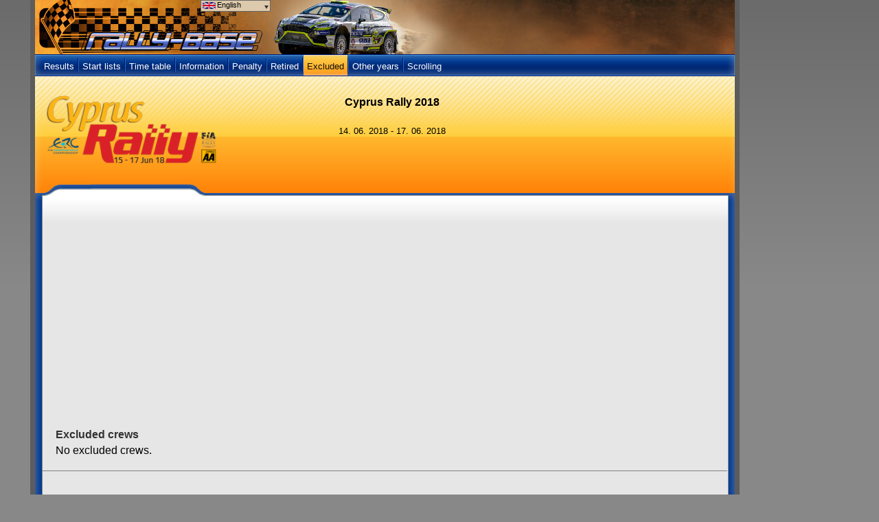

--- FILE ---
content_type: text/html; charset=utf-8
request_url: https://rally-base.com/2018/cyprus-rally-2018/excluded/
body_size: 4241
content:
<!DOCTYPE html PUBLIC "-//W3C//DTD XHTML 1.0 Strict//EN" "http://www.w3.org/TR/xhtml1/DTD/xhtml1-strict.dtd">
<html xmlns="http://www.w3.org/1999/xhtml" lang="en">
    <head>
        <title>Cyprus Rally 2018 - Excluded crews - Rally-Base</title>
        <meta http-equiv="Content-Type" content="text/html; charset=utf-8" />
        <meta name="author" content="Martin Venuš" />
        <meta name="copyright" content="Martin Venuš" />
        <meta name="description" content="Rally-Base.com: on-line rally results - FIA World Rally Championship, FIA European Rally Championship" />
        <meta name="keywords" content="Cyprus Rally 2018, rally, results, rallye, WRC, ERC, world rally championship, european rally championship" />
        <meta name="robots" content="index, follow" />
        <meta name="robots" content="all" />

<link rel="preconnect" href="https://rbcdn.cz">
<link rel="dns-prefetch" href="https://rbcdn.cz">

<link rel="preconnect" href="https://adservice.google.com">
<link rel="dns-prefetch" href="https://adservice.google.com">

<link rel="preconnect" href="https://adservice.google.cz">
<link rel="dns-prefetch" href="https://adservice.google.cz">

<link rel="preconnect" href="https://googleads.g.doubleclick.net">
<link rel="dns-prefetch" href="https://googleads.g.doubleclick.net">

<link rel="preconnect" href="https://tpc.googlesyndication.com">
<link rel="dns-prefetch" href="https://tpc.googlesyndication.com">

<link rel="preconnect" href="https://www.googletagservices.com">
<link rel="dns-prefetch" href="https://www.googletagservices.com">

<link rel="preconnect" href="https://ssl.google-analytics.com">
<link rel="dns-prefetch" href="https://ssl.google-analytics.com">

<link rel="preconnect" href="https://www.googletagmanager.com">
<link rel="dns-prefetch" href="https://www.googletagmanager.com">

<meta name="twitter:site" content="@RallyBase"/>
<meta name="twitter:creator" content="@RallyBase"/>

<meta property="fb:app_id" content="303973890023981"/>

<meta property="og:url" content="https://rally-base.com/2018/cyprus-rally-2018/excluded/"/>
<meta property="og:type" content="website"/>
<meta property="og:description" content="On-line rally results"/>

	<meta property="og:title" content="Cyprus Rally 2018"/>
	<meta property="og:image" content="https://logo.rbcdn.cz/competition/477.png"/>

        <link rel="apple-touch-icon" sizes="57x57" href="https://rbcdn.cz/favicon/apple-icon-57x57.png">
        <link rel="apple-touch-icon" sizes="60x60" href="https://rbcdn.cz/favicon/apple-icon-60x60.png">
        <link rel="apple-touch-icon" sizes="72x72" href="https://rbcdn.cz/favicon/apple-icon-72x72.png">
        <link rel="apple-touch-icon" sizes="76x76" href="https://rbcdn.cz/favicon/apple-icon-76x76.png">
        <link rel="apple-touch-icon" sizes="114x114" href="https://rbcdn.cz/favicon/apple-icon-114x114.png">
        <link rel="apple-touch-icon" sizes="120x120" href="https://rbcdn.cz/favicon/apple-icon-120x120.png">
        <link rel="apple-touch-icon" sizes="144x144" href="https://rbcdn.cz/favicon/apple-icon-144x144.png">
        <link rel="apple-touch-icon" sizes="152x152" href="https://rbcdn.cz/favicon/apple-icon-152x152.png">
        <link rel="apple-touch-icon" sizes="180x180" href="https://rbcdn.cz/favicon/apple-icon-180x180.png">
        <link rel="icon" type="image/png" sizes="192x192"  href="https://rbcdn.cz/favicon/android-icon-192x192.png">
        <link rel="icon" type="image/png" sizes="32x32" href="https://rbcdn.cz/favicon/favicon-32x32.png">
        <link rel="icon" type="image/png" sizes="96x96" href="https://rbcdn.cz/favicon/favicon-96x96.png">
        <link rel="icon" type="image/png" sizes="16x16" href="https://rbcdn.cz/favicon/favicon-16x16.png">
        <link rel="manifest" href="/manifest.json">
        <link rel="alternate" hreflang="cs" href="https://rally-base.com/2018/cyprus-rally-2018/excluded/?lang=cs" />
        <link rel="alternate" hreflang="en" href="https://rally-base.com/2018/cyprus-rally-2018/excluded/?lang=en" />
        <link rel="alternate" hreflang="de" href="https://rally-base.com/2018/cyprus-rally-2018/excluded/?lang=de" />
        <link rel="alternate" hreflang="pl" href="https://rally-base.com/2018/cyprus-rally-2018/excluded/?lang=pl" />
        <link rel="alternate" hreflang="el-gr" href="https://rally-base.com/2018/cyprus-rally-2018/excluded/?lang=el-gr" />
        <link rel="alternate" hreflang="pt" href="https://rally-base.com/2018/cyprus-rally-2018/excluded/?lang=pt" />
        <link rel="alternate" hreflang="it" href="https://rally-base.com/2018/cyprus-rally-2018/excluded/?lang=it" />
        <link rel="alternate" hreflang="hr" href="https://rally-base.com/2018/cyprus-rally-2018/excluded/?lang=hr" />
        <link rel="alternate" hreflang="bg" href="https://rally-base.com/2018/cyprus-rally-2018/excluded/?lang=bg" />
        <link rel="alternate" hreflang="nl" href="https://rally-base.com/2018/cyprus-rally-2018/excluded/?lang=nl" />
        <link rel="alternate" hreflang="fr" href="https://rally-base.com/2018/cyprus-rally-2018/excluded/?lang=fr" />
        <link rel="alternate" hreflang="tr" href="https://rally-base.com/2018/cyprus-rally-2018/excluded/?lang=tr" />
        <link rel="alternate" hreflang="et" href="https://rally-base.com/2018/cyprus-rally-2018/excluded/?lang=et" />
        <link rel="alternate" hreflang="hu" href="https://rally-base.com/2018/cyprus-rally-2018/excluded/?lang=hu" />
        <link rel="alternate" hreflang="ru" href="https://rally-base.com/2018/cyprus-rally-2018/excluded/?lang=ru" />
        <link rel="alternate" hreflang="es" href="https://rally-base.com/2018/cyprus-rally-2018/excluded/?lang=es" />
        <link rel="alternate" hreflang="lv" href="https://rally-base.com/2018/cyprus-rally-2018/excluded/?lang=lv" />
        <meta name="msapplication-TileColor" content="#ffffff">
        <meta name="msapplication-TileImage" content="https://rbcdn.cz/favicon/ms-icon-144x144.png">
        <meta name="theme-color" content="#ffffff">

        <link rel="stylesheet" type="text/css" href="https://rbcdn.cz/css/main.css" />
        <link rel="stylesheet" type="text/css" href="https://rbcdn.cz/css/profile.css" />

        <!--[if IE 7]>
        <link rel="stylesheet" type="text/css" href="https://rbcdn.cz/css/css/style_ie7.css" />
        <![endif]-->
        <script type="text/javascript" src="https://rbcdn.cz/js/jquery-3.5.1.min.js"></script>

    </head>
    <body>

        <div id="wrap">
        <div id="cont">
            <div class="sidebar-wrapper">
                <div class="sidebar">
    <script async src="https://pagead2.googlesyndication.com/pagead/js/adsbygoogle.js"></script>
    <ins class="adsbygoogle"
         style="display:block"
         data-ad-client="ca-pub-5323126456284236"
         data-ad-slot="9121197037"
         data-ad-format="auto"
         data-full-width-responsive="true"></ins>
    <script>
		(adsbygoogle = window.adsbygoogle || []).push({});
    </script>
                </div>
            </div>




<div id="title_small" class="ford">
    <a id="logo" href="/" title="Rally-Base.com"></a>
    <div id="title_language">
        <div class="img_flag"><img src="https://rbcdn.cz/images/languages/en.gif" height="10"  alt="" /></div>
        <div class="roller"><a id="language_menu" title=""><img src="https://rbcdn.cz/images/results/arr_down.gif"  alt="" /></a></div>
        <div>English</div>
        <div class="clear"></div>
    </div>
    <div id="title_banner">
    </div>
    <div id="title_language_menu">
        <ul>
            <li>
                <img src="https://rbcdn.cz/images/languages/cs.gif" height="10"  alt="" />
                <a href="/2018/cyprus-rally-2018/excluded/?languageId=1&amp;do=setLanguage" title="Čeština">Čeština</a>
            </li>
            <li>
                <img src="https://rbcdn.cz/images/languages/en.gif" height="10"  alt="" />
                <a href="/2018/cyprus-rally-2018/excluded/?languageId=2&amp;do=setLanguage" title="English">English</a>
            </li>
            <li>
                <img src="https://rbcdn.cz/images/languages/de.gif" height="10"  alt="" />
                <a href="/2018/cyprus-rally-2018/excluded/?languageId=3&amp;do=setLanguage" title="Deutsch">Deutsch</a>
            </li>
            <li>
                <img src="https://rbcdn.cz/images/languages/pl.gif" height="10"  alt="" />
                <a href="/2018/cyprus-rally-2018/excluded/?languageId=4&amp;do=setLanguage" title="Polski">Polski</a>
            </li>
            <li>
                <img src="https://rbcdn.cz/images/languages/el-gr.gif" height="10"  alt="" />
                <a href="/2018/cyprus-rally-2018/excluded/?languageId=5&amp;do=setLanguage" title="ελληνικά">ελληνικά</a>
            </li>
            <li>
                <img src="https://rbcdn.cz/images/languages/pt.gif" height="10"  alt="" />
                <a href="/2018/cyprus-rally-2018/excluded/?languageId=6&amp;do=setLanguage" title="Português">Português</a>
            </li>
            <li>
                <img src="https://rbcdn.cz/images/languages/it.gif" height="10"  alt="" />
                <a href="/2018/cyprus-rally-2018/excluded/?languageId=7&amp;do=setLanguage" title="Italiano">Italiano</a>
            </li>
            <li>
                <img src="https://rbcdn.cz/images/languages/hr.gif" height="10"  alt="" />
                <a href="/2018/cyprus-rally-2018/excluded/?languageId=8&amp;do=setLanguage" title="Hrvatski">Hrvatski</a>
            </li>
            <li>
                <img src="https://rbcdn.cz/images/languages/bg.gif" height="10"  alt="" />
                <a href="/2018/cyprus-rally-2018/excluded/?languageId=9&amp;do=setLanguage" title="български език">български език</a>
            </li>
            <li>
                <img src="https://rbcdn.cz/images/languages/nl.gif" height="10"  alt="" />
                <a href="/2018/cyprus-rally-2018/excluded/?languageId=10&amp;do=setLanguage" title="Nederlands">Nederlands</a>
            </li>
            <li>
                <img src="https://rbcdn.cz/images/languages/fr.gif" height="10"  alt="" />
                <a href="/2018/cyprus-rally-2018/excluded/?languageId=11&amp;do=setLanguage" title="Français">Français</a>
            </li>
            <li>
                <img src="https://rbcdn.cz/images/languages/tr.gif" height="10"  alt="" />
                <a href="/2018/cyprus-rally-2018/excluded/?languageId=12&amp;do=setLanguage" title="Türkçe">Türkçe</a>
            </li>
            <li>
                <img src="https://rbcdn.cz/images/languages/et.gif" height="10"  alt="" />
                <a href="/2018/cyprus-rally-2018/excluded/?languageId=13&amp;do=setLanguage" title="Eesti keel">Eesti keel</a>
            </li>
            <li>
                <img src="https://rbcdn.cz/images/languages/hu.gif" height="10"  alt="" />
                <a href="/2018/cyprus-rally-2018/excluded/?languageId=14&amp;do=setLanguage" title="Magyar">Magyar</a>
            </li>
            <li>
                <img src="https://rbcdn.cz/images/languages/es.gif" height="10"  alt="" />
                <a href="/2018/cyprus-rally-2018/excluded/?languageId=16&amp;do=setLanguage" title="Español">Español</a>
            </li>
            <li>
                <img src="https://rbcdn.cz/images/languages/lv.gif" height="10"  alt="" />
                <a href="/2018/cyprus-rally-2018/excluded/?languageId=17&amp;do=setLanguage" title="latviešu valoda">latviešu valoda</a>
            </li>
        </ul>
    </div>
    <div class="clear"></div>
</div>
<div id="menu">
    <ul id="startListMenu">
        <li><a href="/2018/cyprus-rally-2018/">Results</a></li>

        <li class="menu_oddelovac">&nbsp;</li>
        <li>
            <a href="#">Start lists</a>
            <ul>
                <li><a href="/2018/cyprus-rally-2018/start-list/authorized-to-start/">Start list</a></li>

                <li><a href="/2018/cyprus-rally-2018/start-list/?startTimeTypeId=915">Starting order to Qualify</a></li>
                <li><a href="/2018/cyprus-rally-2018/start-list/?startTimeTypeId=916">Starting order to Ceremonial start</a></li>
                <li><a href="/2018/cyprus-rally-2018/start-list/?startTimeTypeId=917">Starting order to Leg 1</a></li>
                <li><a href="/2018/cyprus-rally-2018/start-list/?startTimeTypeId=918">Starting order to Leg 2</a></li>

            </ul>

        </li>
        <li class="menu_oddelovac">&nbsp;</li>
        <li><a href="/2018/cyprus-rally-2018/time-table/">Time table</a></li>
        <li class="menu_oddelovac">&nbsp;</li>
        <li><a href="/2018/cyprus-rally-2018/information-overview/">Information</a></li>
        <li class="menu_oddelovac">&nbsp;</li>
        <li><a href="/2018/cyprus-rally-2018/penalty/">Penalty</a></li>
        <li class="menu_oddelovac">&nbsp;</li>
        <li><a href="/2018/cyprus-rally-2018/retired/">Retired</a></li>
        <li class="menu_oddelovac">&nbsp;</li>
        <li id="active"><a href="/2018/cyprus-rally-2018/excluded/">Excluded</a></li>


            <li class="menu_oddelovac">&nbsp;</li>
            <li>
                <a href="#">Other years</a>
                <ul>
                        <li><a href="/2019/cyprus-rally-2019/">Cyprus Rally 2019</a></li>
                        <li><a href="/2017/cyprus-rally-2017/">Cyprus Rally 2017</a></li>
                        <li><a href="/2016/love-cyprus-golden-stage-2016/">Love Cyprus Golden Stage 2016</a></li>
                        <li><a href="/2016/cyprus-rally-2016/">Cyprus Rally 2016</a></li>
                        <li><a href="/2015/cyprus-rally-2015/">Cyprus Rally 2015</a></li>
                        <li><a href="/2014/cyprus-rally-2014/">Cyprus Rally 2014</a></li>
                        <li><a href="/2012/cyprus-rally-2012/">Cyprus Rally 2012</a></li>
                        <li><a href="/2011/golden-stage-rally-2011/">Golden Stage Rally 2011</a></li>
                        <li><a href="/2011/cyprus-rally-2011/">Cyprus Rally 2011</a></li>
                </ul>
            </li>

        <li class="menu_oddelovac">&nbsp;</li>
        <li><a href="/2018/cyprus-rally-2018/scrolling/">Scrolling</a></li>

    </ul>
</div>
<div id="inform_head">
    <div class="clear"></div>

    <div id="inform_1">
        <table>
            <tr>
                <td align="center" valign="middle"><img src="https://logo.rbcdn.cz/competition/477.png" width="250"  alt="Cyprus Rally 2018" /></td>
            </tr>
        </table>
    </div>

    <div id="inform_2">
        <h1>Cyprus Rally 2018</h1><br />

        14. 06. 2018 - 17. 06. 2018

        <br/><br/>

    </div>
    <div class="clear"></div>
</div>

<div id="inform_hlav"></div>
<div id="inform_str">
    <div class="content">
    <script async src="https://pagead2.googlesyndication.com/pagead/js/adsbygoogle.js"></script>
    <ins class="adsbygoogle"
         style="display:block"
         data-ad-client="ca-pub-5323126456284236"
         data-ad-slot="2089401748"
         data-ad-format="auto"
         data-full-width-responsive="true"></ins>
    <script>
		(adsbygoogle = window.adsbygoogle || []).push({});
    </script>
        <div class="content_uvod_table">
            <h2>Excluded crews</h2>

            No excluded crews.<br />
        </div>

<div class="clear"></div>

<div class="border_content"></div>
<div class="centering">
    <script async src="https://pagead2.googlesyndication.com/pagead/js/adsbygoogle.js"></script>
    <ins class="adsbygoogle"
         style="display:block"
         data-ad-client="ca-pub-5323126456284236"
         data-ad-slot="3000487729"
         data-ad-format="auto"
         data-full-width-responsive="true"></ins>
    <script>
		(adsbygoogle = window.adsbygoogle || []).push({});
    </script>
</div>
    </div>
</div>

            <div id="footer">
                <a href="https://m.rally-base.com/2018/cyprus-rally-2018/excluded/">Mobilní verze</a> |
                &copy;Copyright&nbsp;2010-2025&nbsp;Rally-Base.&nbsp;All rights reserved. Created: 15.12.2025 23:25:03 (604205c83a42). <a href="mailto:support@rally-base.com">support@rally-base.com</a><br />
                Any use of data from this website without the publisher express written consent is strictly prohibited.
            </div>
        </div>
            
        </div>


        <script type="text/javascript" src="https://rbcdn.cz/js/init.jquery.js"></script>
        <script type="text/javascript" src="https://rbcdn.cz/js/jquery.autocomplete.js"></script>


        <script type="text/javascript">
        var _gaq = _gaq || [];
        _gaq.push(['_setAccount', 'UA-11031337-2']);
        _gaq.push(['_trackPageview']);

        (function() {
            var ga = document.createElement('script'); ga.type = 'text/javascript'; ga.async = true;
            ga.src = ('https:' == document.location.protocol ? 'https://ssl' : 'http://www') + '.google-analytics.com/ga.js';
            var s = document.getElementsByTagName('script')[0]; s.parentNode.insertBefore(ga, s);
        })();
        </script>


        <script async src="https://www.googletagmanager.com/gtag/js?id=G-41FPCR4VGV"></script>
        <script>
	        window.dataLayer = window.dataLayer || [];
	        function gtag(){dataLayer.push(arguments);}
	        gtag('js', new Date());

	        gtag('config', 'G-41FPCR4VGV');
        </script>


        <script>
	        var _paq = window._paq = window._paq || [];
	        /* tracker methods like "setCustomDimension" should be called before "trackPageView" */
	        _paq.push(['trackPageView']);
	        _paq.push(['enableLinkTracking']);
	        (function() {
		        var u="https://reports.rally-base.com/";
		        _paq.push(['setTrackerUrl', u+'matomo.php']);
		        _paq.push(['setSiteId', '2']);
		        var d=document, g=d.createElement('script'), s=d.getElementsByTagName('script')[0];
		        g.async=true; g.src=u+'matomo.js'; s.parentNode.insertBefore(g,s);
	        })();
        </script>

<script src="/js/js.cookie.min.js"></script>
<script>
	var GOOGLE_ADS_URL = 'https://pagead2.googlesyndication.com/pagead/js/adsbygoogle.js';

	function checkAdsBlocked(callback) {
		var xhr = new XMLHttpRequest();
		xhr.onreadystatechange = function () {
			if (xhr.readyState == XMLHttpRequest.DONE) {
				callback(xhr.status === 0 || xhr.responseURL !== GOOGLE_ADS_URL);
			}
		};
		xhr.open('HEAD', GOOGLE_ADS_URL, true);
		xhr.send(null);
	}

	checkAdsBlocked(function (adsBlocked) {
		let test = Cookies.get(atob('cmFsbHliYXNl'));
		if (adsBlocked === true) {
			if (btoa(test) !== "c3pCQzJFVURySTRTaWI0S24yTjVwOWQrS2F0aTMyNHZaM1JUMkdTejFhST0=") {
				document.getElementById("nu9u97vrz0efv4d6snxdr9kgiugaaskh9o5fwurztw65rf9274").style.display = "block";
				document.getElementById("cont").style.display = "none";
			}
		}
	});
</script>

<div id="nu9u97vrz0efv4d6snxdr9kgiugaaskh9o5fwurztw65rf9274" style="width: 100%; max-width: 600px; display: none; margin: 5% auto; padding: 2%; background: #b93737; text-align: center; font-weight: bold; color: #fff; font-size: 1.3em; line-height: 160%;">
    Vážený návštěvníku,<br/>
	bylo detekováno používání systému pro blokování reklamy (např. Adblock). Tento web nabízí obsah zcela zdarma, za předpokladu, že se zobrazí reklamní bannery. Nepoužívejte prosím blokování reklam na těchto stránkách.<br/>Tato zpráva se přestane zobrazovat jakmile zakážete blokování reklam.<br/><br/>

    Dear visitor,<br/>using of advertisement blocking detected (e.g. Adblock). This web offers content for free in case that you allow advertisement banners to show. Please, do not use advertisement blocking on this website.<br/>This message will not show again as soon as you disable advertisement blocking.
</div>
    </body>
</html>


--- FILE ---
content_type: text/html; charset=utf-8
request_url: https://www.google.com/recaptcha/api2/aframe
body_size: 268
content:
<!DOCTYPE HTML><html><head><meta http-equiv="content-type" content="text/html; charset=UTF-8"></head><body><script nonce="X27vHmLvYAdj8PGwpha9EA">/** Anti-fraud and anti-abuse applications only. See google.com/recaptcha */ try{var clients={'sodar':'https://pagead2.googlesyndication.com/pagead/sodar?'};window.addEventListener("message",function(a){try{if(a.source===window.parent){var b=JSON.parse(a.data);var c=clients[b['id']];if(c){var d=document.createElement('img');d.src=c+b['params']+'&rc='+(localStorage.getItem("rc::a")?sessionStorage.getItem("rc::b"):"");window.document.body.appendChild(d);sessionStorage.setItem("rc::e",parseInt(sessionStorage.getItem("rc::e")||0)+1);localStorage.setItem("rc::h",'1765837507043');}}}catch(b){}});window.parent.postMessage("_grecaptcha_ready", "*");}catch(b){}</script></body></html>

--- FILE ---
content_type: text/css
request_url: https://rbcdn.cz/css/main.css
body_size: 2996
content:
BODY {
	text-align: center;
	margin: 0px;
	padding: 0px;
	background-image: url("https://rbcdn.cz/images/results/body_back.gif");
	background-repeat: repeat-x;
	background-color: #888888;
	font-family: Arial;
}

IMG{
	border: none;
}

H1 {
	color: black;
	font-size: 12pt;
	font-weight: bold;
}

H2 {
	color: #333333;
	font-size: 12pt;
	margin-bottom: 5px;
	margin-top: 0px;
}
/*
H2{
    color: #012875;
    font-size: 12pt;
    margin-bottom: 5px;
    margin-top: 0px;
}
*/
#wrap{
	width: 1193px;
	margin-left: auto;
	margin-right: auto;
}

#cont{
	width: 1033px;
	text-align: left;
	position: relative;
	background-color: gray;
}

#title{
	position: relative;
	height: 109px;
	width: 100%;
	background-image: url("https://rbcdn.cz/images/results/title.jpg");

}
#title_small{
	position: relative;
	height: 79px;
	width: 100%;
}

#title_small.skoda {
	background-image: url("https://rbcdn.cz/images/results/title_small-skoda.jpg");
}

#title_small.ford {
	background-image: url("https://rbcdn.cz/images/results/title_small-ford.jpg");
}

#title_language{
	height: 15px;
	width: 100px;
	float: left;
	margin-left: 248px;
	margin-right: 100px;
	margin-top: 0px;
	font-size: 8pt;
	background-color: #ddcaac;
	border: #666666 solid 1px;
}
#logo{
	display: block;
	position:absolute;
	left: 16px;
	top: 28px;
	width: 330px;
	height: 50px;
}


.img_flag{float: left; margin: 2px;}
.roller{float: right;margin: 2px;}

#language_menu{
	cursor: pointer;
}

#title_language_menu{
	position:absolute;
	display:none;
	left: 248px;
	top: 18px;
	width: 100px;
	z-index: 1000;
}
#title_language_menu UL{
	list-style: none;
	margin: 0px;
	padding: 0px;
}
#title_language_menu LI{
	height: 15px;
	width: 98px;
	background-color: #ddcaac;
	border: #666666 solid 1px;
	padding: 0px 0px 5px 2px;
	margin: 0px;
}

#title_language_menu A{
	font-size: 8pt;
	color: black;
	text-decoration: none;
}
#title_banner{
	width: 468px;
	float: right;

	/* NastavenĂÂ­ pro adsense */
	height: 60px;
	margin-right: 15px;
	margin-top: 10px;


	/* NastavenĂÂ­ pro sklik */
	/* height: 80px;
	margin-right: 8px;
	margin-top: -1px; */
}
#inform_1{
	float: left;
	width: 200px;
	height: 140px;
	margin-left:20px;
	margin-top: 10px;

}
#inform_1 TABLE{
	width: 200px;
	height: 140px;
	margin-left: auto;
	margin-right: auto;
	margin-top: auto;
	margin-bottom: auto;
}
#inform_2{
	margin-left:350px;
	width: 355px;
	padding-top: 18px;


	text-align: center;
	font-size: 10pt;
}

#inform_2 SPAN{
	display: block;
	color: black;
	font-size: 12pt;
	font-weight: bold;

}

#inform_3{
	margin-right:15px;
	float: right;
	/* Verze pro dvÄ› reklamy */
	width: 487px;

	/* Verze pro ÄŤtyĹ™i reklamy */
	/* width: 244px; */

	height: 143px;
	background-image: url("https://rbcdn.cz/images/results/pole-partneri.jpg");
	background-repeat: repeat-x;
	font-size: 8pt;
	margin-top: 10px;
}
#inform_3 SPAN{
	margin-left: 20px;
	color: gray;
	font-size: 10pt;
}
#inform_3 IMG{
	margin-left: 5px;
	margin-top: 1px;
}

#inform_3 object  {
	margin-left: 5px
}

.border{
	border-right: #7d8791 solid 1px;
}
#menu{
	height: 32px;
	width: 100%;
	margin: 0px;
	padding: 0px;
	background-image: url("https://rbcdn.cz/images/results/menu.jpg");

}
#menu UL{
	list-style: none;
	margin-left: 0px;
	margin-right: auto;
	margin-top: 0px;
	margin-bottom: 0px;
	padding: 0px;
}
#menu UL#startListMenu{
	margin-left: 15px;
}
#menu LI{
	float: left;
	margin: 0px;
	padding: 0px;
}
#menu A{
	display: block;
	height: 19px;
	padding: 5px;
	padding-top: 8px;
	text-decoration: none;
	font-size: 10pt;
	color: white;
}
#menu A:HOVER{
	display: block;
	background-image: url("https://rbcdn.cz/images/results/menu_zluta.jpg");
	background-repeat: repeat-x;
	color: #111111;
}
#active A{
	display: block;
	height: 19px;
	padding: 5px;
	padding-top: 8px;
	background-image: url("https://rbcdn.cz/images/results/menu_zluta.jpg");
	background-repeat: repeat-x;
	color: #111111;
}
.menu_oddelovac{
	display: block;
	height: 32px;
	width: 2px;
	background-image: url("https://rbcdn.cz/images/results/oddel.jpg");
}

#inform_head{
	height: 32px;
	width: 100%;
	background-image: url("https://rbcdn.cz/images/results/i.jpg");
	margin: 0px;
	padding-top: 0px;
}
#inform_pat{
	height: 32px;
	width: 100%;
	background-image: url("https://rbcdn.cz/images/results/i.jpg");
}
#main_block_head{
	width: 100%;
	height: 10px;
	background-image: url("https://rbcdn.cz/images/results/hla.gif");
}
#main_block_str{
	width: 100%;
	background-image: url("https://rbcdn.cz/images/results/str.gif");
}
.content_uvod{
	width: 998px;
	background-image: url("https://rbcdn.cz/images/results/up_pruh_sedy.gif");
	background-repeat: repeat-x;
	background-color: #f2f2f2;
	margin-left: auto;
	margin-right: auto;

}
.content{
	width: 998px;
	margin-left: auto;
	margin-right: auto;

}
.content_uvod_table{
	width: 958px;
	margin-left: auto;
	margin-right: auto;
	padding: 20px;
}

.border_content{
	border-top: gray solid 1px;
	height: 1px;
	width: 100%;}

.content_progress{
	width: 978px;
	margin-left: auto;
	margin-right: auto;
	padding: 10px;
	/* background-image: url("https://rbcdn.cz/images/results/rz_prog_back2-f2f2f2.gif"); */
	background-color: #f2f2f2;
	background-repeat: repeat-x;
}
.content_uvod TABLE, .content TABLE{
	margin-left: auto;
	margin-right: auto;
	width: 958px;
	font-size: 9pt;
	border-left: #7d8791 solid 1px;
	border-right: #7d8791 solid 1px;
	border-bottom: #7d8791 solid 1px;
}
.head_table_yellow{background-image: url("https://rbcdn.cz/images/results/uvod_tab_1.png"); font-weight: bold; background-repeat: repeat-x; background-color: #ffd453;}
.lich_table{background-image: url("https://rbcdn.cz/images/results/uvod_tab_2.gif"); background-repeat: repeat-x; background-color: #d8d8d8;}
.sud_table{background-image: url("https://rbcdn.cz/images/results/uvod_tab_3.gif");  background-repeat: repeat-x; background-color: #cccccc;}
.green{color: #349900;}
.yellow{color: #ffce41;}
.red{color: #cd0000;}
.gray{color: #323234;}

#rally_info{
	margin-left: 50px;
	color: #012875;
	font-size: 10pt;
	float: left;
}
#rally_info_right{
	margin-left: 400px;
	margin-bottom: 10px;
	color: #012875;
	font-size: 10pt;

}
#rally_filtr{
	margin-left: 50px;
	color: #012875;
	font-size: 10pt;
	font-weight: bold;
}
.rally_filtr_items{
	list-style: none;
	margin: 0px;
	padding: 0px;
}
.rally_filtr_items LI{
	float: left;
}
.rally_filtr_items A{
	font-size: 8pt;
	padding-top: 3px;
	display: block;
	height: 17px;

	text-decoration: none;
}

#rally_filtr a img  {
	width: 30px;
	position: relative;
	top: -20px;
	left: 20px
}

.rally_filtr_items A:HOVER{
	background-color: black; color: white;
}

.progress {
	margin-right: 3px;
	margin-bottom: 5px;
}

.blue{background-color: #bbc9e6; color: #012875; padding-left: 10px; padding-right: 10px; }
.darkblue{background-color: #9cb1de; color: #012875;  padding-left: 10px; padding-right: 10px;}
.greener{background-color: #38ae00; color: white;  padding-left: 10px; padding-right: 10px; }
.darkgreen{background-color: #349800; color: white; padding-left: 10px; padding-right: 10px;}
.orange{background-color: #ffce41; color: white;  padding-left: 10px; padding-right: 10px; }
.darkorange{background-color: #ffb42b; color: white; padding-left: 10px; padding-right: 10px; }
.reded{background-color: #cc0001; color: white;  padding-left: 10px; padding-right: 10px; }
.darkred{background-color: #aa0000; color: white; padding-left: 10px; padding-right: 10px; }
.sp{background-color: #a7a7a7; color: #012875; padding-left: 5px; padding-right: 5px; width: 13px;}
.odd{background-color: #333333; color: #012875; width: 10px; padding-left: 0px; padding-right: 0px; }
.activeItem{background-color: #053b91; color: white;  padding-left: 10px; padding-right: 10px; }

#rally_info_text_right{
	margin-left: 400px;
	padding-left: 20px;
	font-size: 10pt;
	width: 520px;
	border-left: gray dotted 1px;
}
#rally_info_text{
	margin-left: 340px;
	padding-left: 20px;
	font-size: 10pt;
	width: 580px;
	border-left: gray dotted 1px;
}
#driver_info{
	width: 300px;
}
#driver{
	float: left;
	width: 120px;

}
#co-driver{
	float: right;
	width: 100px;
}
#number_drivers{
	margin-left: 120px;
	margin-right: 100px;
	margin-top: 0px;
	width: 47px;
	height: 47px;
	background-image: url("https://rbcdn.cz/images/results/jezdci-_ram_24.jpg");
	font-size: 15pt;
	color:#012875;
	padding-top: 20px;
	padding-left: 20px;
}
#sponzor{
	width: 100%;
	height: 99px;
	color: gray;
	background-image: url("https://rbcdn.cz/images/results/uvod_tab_4_sponzor.gif");
	font-size: 10pt;
}
#sponzor SPAN{
	margin-left: 20px;
}
#sponzor IMG{
	margin-left: 20px;
	margin-top: 10px;
}
#partneri{
	width: 100%;
	color: #7d8791;
	background-image: url("https://rbcdn.cz/images/results/uvod_tab_5_.gif");
	font-size: 10pt;
	padding-top: 10px;

	/* NastavenĂÂ­ pro sklik */
	/* height: 186px; */

	/* NastavenĂÂ­ pro adsense */
	height: 146px;
}

#spoluprace_head{
	width: 450px;
	height: 15px;
	background-color: #00378d;
	color: white;
	margin-left: 20px;
	padding: 5px;
}
#spoluprace_str{
	width: 458px;
	height: 70px;
	border: blue solid 1px;
	color: white;
	margin-left: 20px;
	padding-top: 15px;
	padding-bottom: 15px;
}
#spoluprace_str IMG{
	margin-left: 20px;
	margin-right: 5px;
}

#banners{
	float: right;
	width: 480px;
	border-left: gray solid 1px;
	padding-left: 20px;
}

#info_extra{
	width: 100%;
	padding-bottom: 20px;
	background-image: url("https://rbcdn.cz/images/results/box_informace-a-extra.jpg");
	background-repeat: repeat-x;
	background-color: #dadad8;
	padding-top: 10px;
}

#info_extra table.information-table {
	width: 980px;
}

#info_extra_left{
	width: 500px;
	float: left;
}
#info_extra_right{
	width: 480px;
	margin-left: 500px;
}
#info_extra_right H2{
	color: #214f97;
}
#line{
	width: 100%;
	height: 1px;
	background-color: #214f97;
	margin-bottom: 2px;
}
#info_extra_right A{
	font-size: 10pt;
	color: #111111;
}
#info_extra TABLE{
	width: 93%;
	border: #7d8791 solid 1px;

}
#info_extra_head{
	width: 93%;
	background-image: url("https://rbcdn.cz/images/results/info-head.jpg");
	color: white;
}
#info_extra_head_long{
	width: 93%;
	background-image: url("https://rbcdn.cz/images/results/rz_hla.gif");
	color: white;
}
.standard TD{
	text-align: center;
	background-color: white;
	border-top: #7d8791 solid 1px;
}
.standard2 TD{
	text-align: center;
	background-color: #cccccc;
	border-top: #7d8791 solid 1px;
}
.warning TD{
	text-align: center;
	background-color: #ffecec;
	border-top: #e83232 solid 1px;
	color:  #cc0000;
}
.flash TD{
	text-align: center;
	background-color: #ffffcc;
	border-top: #f19f46 solid 1px;
	color:  black;
}

.flash2 TD{
	background-image: url("https://rbcdn.cz/images/results/uvod_tab_1.png");
	background-repeat: repeat-x;
	background-color: #ffd453;
	text-align: center;
	border-top: #f19f46 solid 1px;
	color:  black;
}
#inform_head{
	width: 100%;
	height: 174px;
	background-image: url("https://rbcdn.cz/images/results/box_zluty.jpg");

}
#inform_hlav{
	width: 100%;
	height: 39px;
	background-image: url("https://rbcdn.cz/images/results/box_2_hla.gif");

}
#inform_str{
	width: 100%;
	background-image: url("https://rbcdn.cz/images/results/box_2_str.gif");

}
#inform_pat{
	width: 100%;
	height: 37px;
	background-image: url("https://rbcdn.cz/images/results/box_2_pat.gif");

}
.jmeno {
	text-align: left;
}
#vysledovka_left{
	float: left;
}

#vysledovka_right{
	float: right;
}

.odkaz_profil A{
	color: black;
}

.odkaz_profil A:link{
	text-decoration: none;
}

.odkaz_profil A:visited{
	text-decoration: none;
}

.odkaz_profil A:active{
	text-decoration: none;
}

.odkaz_profil A:hover{
	text-decoration: underline;
}

#vysledovka_left TABLE{
	text-align: center;
	width: 483px;
	font-size: 8pt;
	margin-right: 2px;
}
#vysledovka_right TABLE{
	text-align: center;
	width: 483px;
	font-size: 8pt;
	margin-left: 2px;
}

#vysledovka_right TABLE td.ie7_th img {
	margin-top: -5px
}

.multipleResults table {
	text-align: center;
	font-size: 8pt;
}

.multipleResults table .resultsCell {
	text-align: left;
}

#footer{
	width: 100%;
	height: 35px;
	background-image: url("https://rbcdn.cz/images/results/pat.png");
	color: white;
	text-align: center;
	font-size: 8pt;
	padding-top: 8px;
}
#footer A{
	color: white;
	text-align: center;
	font-size: 8pt;
	padding-top: 5px;
}

.clearR{clear: right;}
.clearL{clear: left;}
.clear{clear: both; margin: 0px; padding: 0px;}

.retired { position: relative;
	top: 3px}

.centering  {
	text-align: center
}

.information-table  {
	width: 800px;
	border: 1px solid red
}

.penalty {
	color: #C00000;
}

.pdfExport {
	float: right;
	margin-right: 50px;
}

/* Drop down menu - startovnĂ­Â­ listiny */
ul#startListMenu,
ul#startListMenu li,
ul#startListMenu ul {
	list-style: none;
	margin: 0;
	padding: 0;
}

ul#startListMenu {
	position: relative;
	z-index: 597;
	float: left;
}

ul#startListMenu li {
	float: left;
	min-height: 1px;
	line-height: 1.3em;
	vertical-align: middle;
}

ul#startListMenu li.hover,
ul#startListMenu li:hover {
	position: relative;
	z-index: 599;
	cursor: default;
}

ul#startListMenu ul {
	visibility: hidden;
	position: absolute;
	top: 100%;
	left: 0;
	z-index: 598;
	width: 100%;
}

ul#startListMenu ul li {
	float: left;
	min-width: 250px;
	white-space: nowrap;
	background-color: #053b91;
	color: white;
}

ul#startListMenu ul ul {
	top: 1px;
	left: 99%;
}

ul#startListMenu li:hover > ul {
	visibility: visible;
}

.acInput {
	width: 200px;
}
.acResults {
	padding: 0px;
	border: 1px solid WindowFrame;
	background-color: Window;
	overflow: hidden;
}

.acResults ul {
	width: 100%;
	list-style-position: outside;
	list-style: none;
	padding: 0;
	margin: 0;
}

.acResults li {
	margin: 0px;
	padding: 2px 5px;
	cursor: pointer;
	display: block;
	width: 100%;
	font: menu;
	font-size: 12px;
	overflow: hidden;
	text-align: left;
}

.acLoading {
	background : url('https://rbcdn.cz/images/results/indicator_suggest.gif') right center no-repeat;
}

.acSelect {
	background-color: Highlight;
	color: HighlightText;
}

.sidebar-wrapper {
	width: 160px;
	position: absolute;
	right: -165px;
	z-index: 9999;
	top: 10px;
}

.sidebar {
	width: 160px;
	position: fixed;
}

.nowrap {
	white-space: nowrap;
}

.tfz {
	width: 20px;
}


--- FILE ---
content_type: text/css
request_url: https://rbcdn.cz/css/profile.css
body_size: 1184
content:
/* drivers */
#driverLeftPhoto,
#driverMiddleDescr,
#driverRightPhoto{
    float: left;
    clear: right;
}

#driverLeftPhoto,
#driverRightPhoto{
    width: 180px;
}

#driverLeftPhoto img,
#driverRightPhoto img{
    border: 2px solid #214F97;
}
#driverMiddleDescr{
    width: 553px;
    margin: 0 10px 0 10px;
}

#driverMiddleDescr #carNumber{
    font-size: 60px;
    text-align: center;
    font-weight: bold;
    margin: 10px auto 0px auto;
}

#driverNames{
    width: 100%;
    clear: both;
}

#driverNames .name{
    width: 50%;
    float: left;
    clear: right;
    font-size: 20px;
    margin: 20px 0 20px 0;
}
#driverNames .name.left{
    text-align: left;
}
#driverNames .name.right{
    text-align: right;
}

#driverOther{
    clear: both;
}
#driverOther .driverCountry,
#driverOther .teamInfo{
    float: left;
    clear: right;
}

#driverOther .driverCountry{
    width: 25%;
}
#driverOther .teamInfo{
    width: 50%;
    text-align: center;
}

#driverOther .driverCountry.left .cont{
    float: left;
    width: auto;
    text-align: center;
}

#driverOther .driverCountry.right .cont{
    float: right;
    width: auto;
    text-align: center;
}

/*
div#driver_left,
div#driver_car,
div#driver_right,
div.driverSeparator{
    float: left;
    clear: right;
    width: 350px;
}
div.driverSeparator{
    width: 1px;
    height: 176px;
    background: url('http://rbcdn.cz/images/results/v_separator.gif') left top no-repeat;
    margin: 10px 10px 0 10px;
}

div#driver_right img, div#driver_left img{ border: 3px solid #214F97; }

div#driver_left img,
div#driver_left div.driverCont{
    float: left;
    clear: right;
}
div#driver_left div.driverCont{ margin: 80px 0 0 20px; }
div#driver_left div.driverName{
    font-size: 20px;
    margin-bottom: 5px;
}
div.driverCountry{
    text-align: center;
    width: auto;
}
div.driverCountry div{
    display: block;
    clear: both;
}
div#driver_left div.driverCountry{
    float: left;
    clear: right;
}

div#driver_left div.driverCountry img{
    margin-bottom: 5px;
    border: 0;
    display: block;
}




div#driver_car{ width: 230px; }
div.carNumber{
    background: url('http://rbcdn.cz/images/results/car_number.gif') left top no-repeat;
    width: 67px;
    height: 50px;
    font-size: 60px;
    text-align: center;
    font-weight: bold;
    margin: 10px auto 0px auto;
}
div.carDescr{
    margin-top: 80px;
    text-align: center;
    font-size: 17px;
}




div#driver_right,
div#driver_left{

}
div#driver_right img,
div#driver_right div.driverCont{
    float: right;
    clear: left;
}
div#driver_right div.driverCont{ margin: 80px 20px 0 0; }
div#driver_right div.driverName{
    font-size: 20px;
    margin-bottom: 5px;
    text-align: right;
}


div#driver_right div.driverCountry{
    float: right;
    clear: left;
}
div#driver_right div.driverCountry img{
    margin-bottom: 5px;
    width: auto;
    border: 0;
}
*/

table.driverTable{ border-top: 0 !important; }
table.driverTable td{
    padding: 7px 5px 7px 5px;
    text-align: left;
}
.rBorder{ border-right: 1px solid gray; }
.rAlign{ text-align: right !important; }
.cAlign{ text-align: center !important; }
.redColor{ color: red; }
.noBorder{ border: 0 !important; }
.spacer{ font-size: 100px; }

/*_table headers*/
div#vRZ, div#celkem{
    float: left;
    clear: right;
}
div#vRZ{ width: 635px; }
div.tableHeader{

    color:#333333;
    font-size:12pt;

    margin: 20px 0 5px 45px;
}

/* barevna tabulka informace */
td.text{ padding: 5px; }
td.icon{ vertical-align: top; }
tr.blue{
    background: #E3EBF6 url('http://rbcdn.cz/images/results/bgr_tr_blue.gif') left bottom repeat-x;
    margin: 7px;
}
tr.blue td{ border: 1px solid #497EC4; border-left: 0; }
tr.blue td.icon{
    width: 14px;
    height: 14px;
    padding: 5px 17px 5px 5px;
    border: 1px solid #497EC4;
    border-right: 0;
}
tr.blue td.icon img{ margin: 2px 0 0 6px; }

tr.gray{
    background: #FEFEFE url('http://rbcdn.cz/images/results/bgr_tr_gray.png') left bottom repeat-x;
}
tr.gray td{ border-right: 1px solid #7D8791; }
tr.gray td.icon{
    width: 14px;
    height: 14px;
    padding: 5px 17px 5px 5px;
    border: 0;
    border-left: 1px solid #7D8791;
}
tr.gray td.icon img{ margin: 2px 0 0 6px; }

tr.red{
    background: #F6E3E3 url('http://rbcdn.cz/images/results/bgr_tr_red.gif') left bottom repeat-x;
}
tr.red td{ border: 1px solid #C44949; border-left: 0; }
tr.red td.icon{
    width: 14px;
    height: 14px;
    padding: 5px 17px 5px 5px;
    border: 1px solid #C44949;
    border-right: 0;
}
tr.red td.icon img{ margin: 2px 0 0 6px; }
/* tabulka extra */
div#driver_extra{
    background: #EAEAE9 url('http://rbcdn.cz/images/results/bgr_driver_extra.png') left bottom repeat-x;
    border-top: 1px solid #999999;
    border-bottom: 1px solid #999999;
    width: 100%;
    margin-top: 20px;
    padding: 10px 0 10px 0;
}
div#driver_extra div#heading{ font-weight: bold; color: #214F97; margin: 0 0 5px 45px; }
div#driver_extra a{
    display: block;
    margin-left: 45px;
    color: black;
    font-size: 12px;
}

/* vysledovka odkaz na posadku */
.jmeno a{ color: black; font-size: 8pt; text-decoration: none; }
.jmeno a:hover{ text-decoration: underline; }


--- FILE ---
content_type: application/javascript
request_url: https://rbcdn.cz/js/init.jquery.js
body_size: 125
content:
$(document).ready(function() {

	$("#language_menu").click(function () {
		
		if ($("#title_language_menu").is(":hidden")) {
		
			$("#title_language_menu").slideDown("slow");
		
		} else {
		
			$("#title_language_menu").slideUp();

		}
	});


});


--- FILE ---
content_type: application/javascript
request_url: https://rbcdn.cz/js/jquery.autocomplete.js
body_size: 26253
content:
/*!
 * jQuery Autocompleter
 * jquery.autocomplete.js
 * http://code.google.com/p/jquery-autocomplete/
 * Copyright 2011, Dylan Verheul
 * Licensed under the MIT license
 */
(function($) {
    "use strict";

    /**
     * Default settings for options
     */
    var defaultOptions = {
        inputClass: 'acInput',
        loadingClass: 'acLoading',
        resultsClass: 'acResults',
        selectClass: 'acSelect',
        queryParamName: 'q',
        limitParamName: 'limit',
        extraParams: {},
        remoteDataType: false,
        lineSeparator: '\n',
        cellSeparator: '|',
        minChars: 2,
        maxItemsToShow: 10,
        delay: 400,
        useCache: true,
        maxCacheLength: 10,
        matchSubset: true,
        matchCase: false,
        matchInside: true,
        mustMatch: false,
        selectFirst: false,
        selectOnly: false,
        showResult: null,
        preventDefaultReturn: true,
        preventDefaultTab: false,
        autoFill: false,
        filterResults: true,
        sortResults: false,
        sortFunction: null,
        onItemSelect: null,
        onNoMatch: null,
        onFinish: null,
        matchStringConverter: null,
        beforeUseConverter: null,
        autoWidth: 'min-width'
    };

    /**
     * Autocompleter Object
     * @param {jQuery} $elem jQuery object with one input tag
     * @param {Object=} options Settings
     * @constructor
     */
    $.Autocompleter = function($elem, options) {

        /**
         * Assert parameters
         */
        if (!$elem || !($elem instanceof jQuery) || $elem.length !== 1 || $elem.get(0).tagName.toUpperCase() !== 'INPUT') {
            throw new Error('Invalid parameter for jquery.Autocompleter, jQuery object with one element with INPUT tag expected.');
        }

        /**
         * Init options
         */
        this.options = options;

        /**
         * Shortcut to self
         * @type Object
         * @private
         */
        var self = this;

        /**
         * Cached data
         * @type Object
         * @private
         */
        this.cacheData_ = {};

        /**
         * Number of cached data items
         * @type number
         * @private
         */
        this.cacheLength_ = 0;

        /**
         * Class name to mark selected item
         * @type string
         * @private
         */
        this.selectClass_ = 'jquery-autocomplete-selected-item';

        /**
         * Handler to activation timeout
         * @type ?number
         * @private
         */
        this.keyTimeout_ = null;

        /**
         * Last key pressed in the input field (store for behavior)
         * @type ?number
         * @private
         */
        this.lastKeyPressed_ = null;

        /**
         * Last value processed by the autocompleter
         * @type ?string
         * @private
         */
        this.lastProcessedValue_ = null;

        /**
         * Last value selected by the user
         * @type ?string
         * @private
         */
        this.lastSelectedValue_ = null;

        /**
         * Is this autocompleter active?
         * Set by showResults() if we have results to show
         * @type boolean
         * @private
         */
        this.active_ = false;

        /**
         * Is it OK to finish on blur?
         * @type boolean
         * @private
         */
        this.finishOnBlur_ = true;

        /**
         * Sanitize minChars
         */
        this.options.minChars = parseInt(this.options.minChars, 10);
        if (isNaN(this.options.minChars) || this.options.minChars < 1) {
            this.options.minChars = defaultOptions.minChars;
        }

        /**
         * Sanitize maxItemsToShow
         */
        this.options.maxItemsToShow = parseInt(this.options.maxItemsToShow, 10);
        if (isNaN(this.options.maxItemsToShow) || this.options.maxItemsToShow < 1) {
            this.options.maxItemsToShow = defaultOptions.maxItemsToShow;
        }

        /**
         * Sanitize maxCacheLength
         */
        this.options.maxCacheLength = parseInt(this.options.maxCacheLength, 10);
        if (isNaN(this.options.maxCacheLength) || this.options.maxCacheLength < 1) {
            this.options.maxCacheLength = defaultOptions.maxCacheLength;
        }

        /**
         * Init DOM elements repository
         */
        this.dom = {};

        /**
         * Store the input element we're attached to in the repository
         */
        this.dom.$elem = $elem;

        /**
         * Switch off the native autocomplete and add the input class
         */
        this.dom.$elem.attr('autocomplete', 'off').addClass(this.options.inputClass);

        /**
         * Create DOM element to hold results
         */
        this.dom.$results = $('<div></div>').hide().addClass(this.options.resultsClass).css({
            position: 'absolute'
        });
        $('body').append(this.dom.$results);

        /**
         * Attach keyboard monitoring to $elem
         */
        $elem.keydown(function(e) {
            self.lastKeyPressed_ = e.keyCode;
            switch(self.lastKeyPressed_) {

                case 38: // up
                    e.preventDefault();
                    if (self.active_) {
                        self.focusPrev();
                    } else {
                        self.activate();
                    }
                    return false;

                case 40: // down
                    e.preventDefault();
                    if (self.active_) {
                        self.focusNext();
                    } else {
                        self.activate();
                    }
                    return false;

                case 9: // tab
                    if (self.active_) {
                        self.selectCurrent();
                        if (self.options.preventDefaultTab) {
                            e.preventDefault();
                            return false;
                        }
                    }
                break;

                case 13: // return
                    if (self.active_) {
                        self.selectCurrent();
                        if (self.options.preventDefaultReturn) {
                            e.preventDefault();
                            return false;
                        }
                    }
                break;

                case 27: // escape
                    if (self.active_) {
                        e.preventDefault();
                        self.finish();
                        return false;
                    }
                break;

                default:
                    self.activate();

            }
        });

        /**
         * Finish on blur event
         */
        $elem.blur(function() {
            if (self.finishOnBlur_) {
                setTimeout(function() { self.finish(); }, 200);
            }
        });

    };

    /**
     * Position output DOM elements
     */
    $.Autocompleter.prototype.position = function() {
        var offset = this.dom.$elem.offset();
        this.dom.$results.css({
            top: offset.top + this.dom.$elem.outerHeight(),
            left: offset.left
        });
    };

    /**
     * Read from cache
     */
    $.Autocompleter.prototype.cacheRead = function(filter) {
        var filterLength, searchLength, search, maxPos, pos;
        if (this.options.useCache) {
            filter = String(filter);
            filterLength = filter.length;
            if (this.options.matchSubset) {
                searchLength = 1;
            } else {
                searchLength = filterLength;
            }
            while (searchLength <= filterLength) {
                if (this.options.matchInside) {
                    maxPos = filterLength - searchLength;
                } else {
                    maxPos = 0;
                }
                pos = 0;
                while (pos <= maxPos) {
                    search = filter.substr(0, searchLength);
                    if (this.cacheData_[search] !== undefined) {
                        return this.cacheData_[search];
                    }
                    pos++;
                }
                searchLength++;
            }
        }
        return false;
    };

    /**
     * Write to cache
     */
    $.Autocompleter.prototype.cacheWrite = function(filter, data) {
        if (this.options.useCache) {
            if (this.cacheLength_ >= this.options.maxCacheLength) {
                this.cacheFlush();
            }
            filter = String(filter);
            if (this.cacheData_[filter] !== undefined) {
                this.cacheLength_++;
            }
            this.cacheData_[filter] = data;
            return this.cacheData_[filter];
        }
        return false;
    };

    /**
     * Flush cache
     */
    $.Autocompleter.prototype.cacheFlush = function() {
        this.cacheData_ = {};
        this.cacheLength_ = 0;
    };

    /**
     * Call hook
     * Note that all called hooks are passed the autocompleter object
     */
    $.Autocompleter.prototype.callHook = function(hook, data) {
        var f = this.options[hook];
        if (f && $.isFunction(f)) {
            return f(data, this);
        }
        return false;
    };

    /**
     * Set timeout to activate autocompleter
     */
    $.Autocompleter.prototype.activate = function() {
        var self = this;
        var activateNow = function() {
            self.activateNow();
        };
        var delay = parseInt(this.options.delay, 10);
        if (isNaN(delay) || delay <= 0) {
            delay = 250;
        }
        if (this.keyTimeout_) {
            clearTimeout(this.keyTimeout_);
        }
        this.keyTimeout_ = setTimeout(activateNow, delay);
    };

    /**
     * Activate autocompleter immediately
     */
    $.Autocompleter.prototype.activateNow = function() {
        var value = this.beforeUseConverter(this.dom.$elem.val());
        if (value !== this.lastProcessedValue_ && value !== this.lastSelectedValue_) {
            if (value.length >= this.options.minChars) {
                this.lastProcessedValue_ = value;
                this.fetchData(value);
            }
        }
    };

    /**
     * Get autocomplete data for a given value
     */
    $.Autocompleter.prototype.fetchData = function(value) {
        if (this.options.data) {
            this.filterAndShowResults(this.options.data, value);
        } else {
            var self = this;
            this.fetchRemoteData(value, function(remoteData) {
                self.filterAndShowResults(remoteData, value);
            });
        }
    };

    /**
     * Get remote autocomplete data for a given value
     */
    $.Autocompleter.prototype.fetchRemoteData = function(filter, callback) {
        var data = this.cacheRead(filter);
        if (data) {
            callback(data);
        } else {
            var self = this;
            this.dom.$elem.addClass(this.options.loadingClass);
            var ajaxCallback = function(data) {
                var parsed = false;
                if (data !== false) {
                    parsed = self.parseRemoteData(data);
                    self.cacheWrite(filter, parsed);
                }
                self.dom.$elem.removeClass(self.options.loadingClass);
                callback(parsed);
            };
            $.ajax({
                url: this.makeUrl(filter),
                success: ajaxCallback,
                error: function() {
                    ajaxCallback(false);
                },
                dataType: 'text'
            });
        }
    };

    /**
     * Create or update an extra parameter for the remote request
     */
    $.Autocompleter.prototype.setExtraParam = function(name, value) {
        var index = $.trim(String(name));
        if (index) {
            if (!this.options.extraParams) {
                this.options.extraParams = {};
            }
            if (this.options.extraParams[index] !== value) {
                this.options.extraParams[index] = value;
                this.cacheFlush();
            }
        }
    };

    /**
     * Build the url for a remote request
     */
    $.Autocompleter.prototype.makeUrl = function(param) {
        var self = this;
        var url = this.options.url;
        var params = $.extend({}, this.options.extraParams);

        // If options.queryParamName === false, append query to url
        // instead of using a GET parameter
        if (this.options.queryParamName === false) {
            url += encodeURIComponent(param);
        } else {
            params[this.options.queryParamName] = param;
        }

        if (this.options.limitParamName && this.options.maxItemsToShow) {
            params[this.options.limitParamName] = this.options.maxItemsToShow;
        }

        var urlAppend = [];
        $.each(params, function(index, value) {
            urlAppend.push(self.makeUrlParam(index, value));
        });
        if (urlAppend.length) {
            url += url.indexOf('?') === -1 ? '?' : '&';
            url += urlAppend.join('&');
        }
        return url;
    };

    /**
     * Create partial url for a name/value pair
     */
    $.Autocompleter.prototype.makeUrlParam = function(name, value) {
        return [name, encodeURIComponent(value)].join('=');
    };

    /**
     * Parse data received from server
     */
    $.Autocompleter.prototype.parseRemoteData = function(remoteData) {
        var remoteDataType = this.options.remoteDataType;
        if (remoteDataType === 'json') {
            return this.parseRemoteJSON(remoteData);
        }
        return this.parseRemoteText(remoteData);
    };

    /**
     * Parse data received in text format
     */
    $.Autocompleter.prototype.parseRemoteText = function(remoteData) {
        var results = [];
        var text = String(remoteData).replace('\r\n', this.options.lineSeparator);
        var i, j, data, line, lines = text.split(this.options.lineSeparator);
        var value;
        for (i = 0; i < lines.length; i++) {
            line = lines[i].split(this.options.cellSeparator);
            data = [];
            for (j = 0; j < line.length; j++) {
                data.push(decodeURIComponent(line[j]));
            }
            value = data.shift();
            results.push({ value: value, data: data });
        }
        return results;
    };

    /**
     * Parse data received in JSON format
     */
    $.Autocompleter.prototype.parseRemoteJSON = function(remoteData) {
        return $.parseJSON(remoteData);
    };

    /**
     * Filter results and show them
     * @param results
     * @param filter
     */
    $.Autocompleter.prototype.filterAndShowResults = function(results, filter) {
        this.showResults(this.filterResults(results, filter), filter);
    };

    /**
     * Filter results
     * @param results
     * @param filter
     */
    $.Autocompleter.prototype.filterResults = function(results, filter) {

        var filtered = [];
        var value, data, i, result, type, include;
        var pattern, testValue;

        for (i = 0; i < results.length; i++) {
            result = results[i];
            type = typeof result;
            if (type === 'string') {
                value = result;
                data = {};
            } else if ($.isArray(result)) {
                value = result[0];
                data = result.slice(1);
            } else if (type === 'object') {
                value = result.value;
                data = result.data;
            }
            value = String(value);
            if (value > '') {
                if (typeof data !== 'object') {
                    data = {};
                }
                if (this.options.filterResults) {
                    pattern = this.matchStringConverter(filter);
                    testValue = this.matchStringConverter(value);
                    if (!this.options.matchCase) {
                        pattern = pattern.toLowerCase();
                        testValue = testValue.toLowerCase();
                    }
                    include = testValue.indexOf(pattern);
                    if (this.options.matchInside) {
                        include = include > -1;
                    } else {
                        include = include === 0;
                    }
                } else {
                    include = true;
                }
                if (include) {
                    filtered.push({ value: value, data: data });
                }
            }
        }

        if (this.options.sortResults) {
            filtered = this.sortResults(filtered, filter);
        }

        if (this.options.maxItemsToShow > 0 && this.options.maxItemsToShow < filtered.length) {
            filtered.length = this.options.maxItemsToShow;
        }

        return filtered;

    };

    /**
     * Sort results
     * @param results
     * @param filter
     */
    $.Autocompleter.prototype.sortResults = function(results, filter) {
        var self = this;
        var sortFunction = this.options.sortFunction;
        if (!$.isFunction(sortFunction)) {
            sortFunction = function(a, b, f) {
                return self.sortValueAlpha(a, b, f);
            };
        }
        results.sort(function(a, b) {
            return sortFunction(a, b, filter);
        });
        return results;
    };

    /**
     * Default sort filter
     * @param a
     * @param b
     */
    $.Autocompleter.prototype.sortValueAlpha = function(a, b) {
        a = String(a.value);
        b = String(b.value);
        if (!this.options.matchCase) {
            a = a.toLowerCase();
            b = b.toLowerCase();
        }
        if (a > b) {
            return 1;
        }
        if (a < b) {
            return -1;
        }
        return 0;
    };

    /**
     * Convert string before matching
     * @param s
     * @param a
     * @param b
     */
    $.Autocompleter.prototype.matchStringConverter = function(s, a, b) {
        var converter = this.options.matchStringConverter;
        if ($.isFunction(converter)) {
            s = converter(s, a, b);
        }
        return s;
    };

    /**
     * Convert string before use
     * @param s
     * @param a
     * @param b
     */
    $.Autocompleter.prototype.beforeUseConverter = function(s, a, b) {
        var converter = this.options.beforeUseConverter;
        if ($.isFunction(converter)) {
            s = converter(s, a, b);
        }
        return s;
    };

    /**
     * Enable finish on blur event
     */
    $.Autocompleter.prototype.enableFinishOnBlur = function() {
        this.finishOnBlur_ = true;
    };

    /**
     * Disable finish on blur event
     */
    $.Autocompleter.prototype.disableFinishOnBlur = function() {
        this.finishOnBlur_ = false;
    };

    /**
     * Create a results item (LI element) from a result
     * @param result
     */
    $.Autocompleter.prototype.createItemFromResult = function(result) {
        var self = this;
        var $li = $('<li>' + this.showResult(result.value, result.data) + '</li>');
        $li.data({value: result.value, data: result.data})
            .click(function() {
                self.selectItem($li);
            })
            .mousedown(self.disableFinishOnBlur)
            .mouseup(self.enableFinishOnBlur)
        ;
        return $li;
    };

    /**
     * Show all results
     * @param results
     * @param filter
     */
    $.Autocompleter.prototype.showResults = function(results, filter) {
        var numResults = results.length;
        if (numResults === 0) {
            return this.finish();
        }
        var self = this;
        var $ul = $('<ul></ul>');
        var i, result, $li, autoWidth, first = false, $first = false;
        for (i = 0; i < numResults; i++) {
            result = results[i];
            $li = this.createItemFromResult(result);
            $ul.append($li);
            if (first === false) {
                first = String(result.value);
                $first = $li;
                $li.addClass(this.options.firstItemClass);
            }
            if (i === numResults - 1) {
                $li.addClass(this.options.lastItemClass);
            }
        }

        // Always recalculate position before showing since window size or
        // input element location may have changed.
        this.position();

        this.dom.$results.html($ul).show();
        if (this.options.autoWidth) {
            autoWidth = this.dom.$elem.outerWidth() - this.dom.$results.outerWidth() + this.dom.$results.width();
            this.dom.$results.css(this.options.autoWidth, autoWidth);
        }
        $('li', this.dom.$results).hover(
            function() { self.focusItem(this); },
            function() { /* void */ }
        );
        if (this.autoFill(first, filter) || this.options.selectFirst || (this.options.selectOnly && numResults === 1)) {
            this.focusItem($first);
        }
        this.active_ = true;
    };

    $.Autocompleter.prototype.showResult = function(value, data) {
        if ($.isFunction(this.options.showResult)) {
            return this.options.showResult(value, data);
        } else {
            return value;
        }
    };

    $.Autocompleter.prototype.autoFill = function(value, filter) {
        var lcValue, lcFilter, valueLength, filterLength;
        if (this.options.autoFill && this.lastKeyPressed_ !== 8) {
            lcValue = String(value).toLowerCase();
            lcFilter = String(filter).toLowerCase();
            valueLength = value.length;
            filterLength = filter.length;
            if (lcValue.substr(0, filterLength) === lcFilter) {
                this.dom.$elem.val(value);
                this.selectRange(filterLength, valueLength);
                return true;
            }
        }
        return false;
    };

    $.Autocompleter.prototype.focusNext = function() {
        this.focusMove(+1);
    };

    $.Autocompleter.prototype.focusPrev = function() {
        this.focusMove(-1);
    };

    $.Autocompleter.prototype.focusMove = function(modifier) {
        var $items = $('li', this.dom.$results);
        modifier = parseInt(modifier, 10);
        for (var i = 0; i < $items.length; i++) {
            if ($($items[i]).hasClass(this.selectClass_)) {
                this.focusItem(i + modifier);
                return;
            }
        }
        this.focusItem(0);
    };

    $.Autocompleter.prototype.focusItem = function(item) {
        var $item, $items = $('li', this.dom.$results);
        if ($items.length) {
            $items.removeClass(this.selectClass_).removeClass(this.options.selectClass);
            if (typeof item === 'number') {
                item = parseInt(item, 10);
                if (item < 0) {
                    item = 0;
                } else if (item >= $items.length) {
                    item = $items.length - 1;
                }
                $item = $($items[item]);
            } else {
                $item = $(item);
            }
            if ($item) {
                $item.addClass(this.selectClass_).addClass(this.options.selectClass);
            }
        }
    };

    $.Autocompleter.prototype.selectCurrent = function() {
        var $item = $('li.' + this.selectClass_, this.dom.$results);
        if ($item.length === 1) {
            this.selectItem($item);
        } else {
            this.finish();
        }
    };

    $.Autocompleter.prototype.selectItem = function($li) {
        var value = $li.data('value');
        var data = $li.data('data');
        var displayValue = this.displayValue(value, data);
        var processedDisplayValue = this.beforeUseConverter(displayValue);
        this.lastProcessedValue_ = processedDisplayValue;
        this.lastSelectedValue_ = processedDisplayValue;
        this.dom.$elem.val(displayValue).focus();
        this.setCaret(displayValue.length);
        this.callHook('onItemSelect', { value: value, data: data });
        this.finish();
    };

    $.Autocompleter.prototype.displayValue = function(value, data) {
        if ($.isFunction(this.options.displayValue)) {
            return this.options.displayValue(value, data);
        }
        return value;
    };

    $.Autocompleter.prototype.finish = function() {
        if (this.keyTimeout_) {
            clearTimeout(this.keyTimeout_);
        }
        if (this.beforeUseConverter(this.dom.$elem.val()) !== this.lastSelectedValue_) {
            if (this.options.mustMatch) {
                this.dom.$elem.val('');
            }
            this.callHook('onNoMatch');
        }
        this.dom.$results.hide();
        this.lastKeyPressed_ = null;
        this.lastProcessedValue_ = null;
        if (this.active_) {
            this.callHook('onFinish');
        }
        this.active_ = false;
    };

    $.Autocompleter.prototype.selectRange = function(start, end) {
        var input = this.dom.$elem.get(0);
        if (input.setSelectionRange) {
            input.focus();
            input.setSelectionRange(start, end);
        } else if (this.createTextRange) {
            var range = this.createTextRange();
            range.collapse(true);
            range.moveEnd('character', end);
            range.moveStart('character', start);
            range.select();
        }
    };

    $.Autocompleter.prototype.setCaret = function(pos) {
        this.selectRange(pos, pos);
    };

    /**
     * jQuery autocomplete plugin
     */
    $.fn.autocomplete = function(options) {
        var url;
        if (arguments.length > 1) {
            url = options;
            options = arguments[1];
            options.url = url;
        } else if (typeof options === 'string') {
            url = options;
            options = { url: url };
        }
        var opts = $.extend({}, $.fn.autocomplete.defaults, options);
        return this.each(function() {
            var $this = $(this);
            $this.data('autocompleter', new $.Autocompleter(
                $this,
                $.meta ? $.extend({}, opts, $this.data()) : opts
            ));
        });
    };

    /**
     * Store default options
     */
    $.fn.autocomplete.defaults = defaultOptions;

})(jQuery);